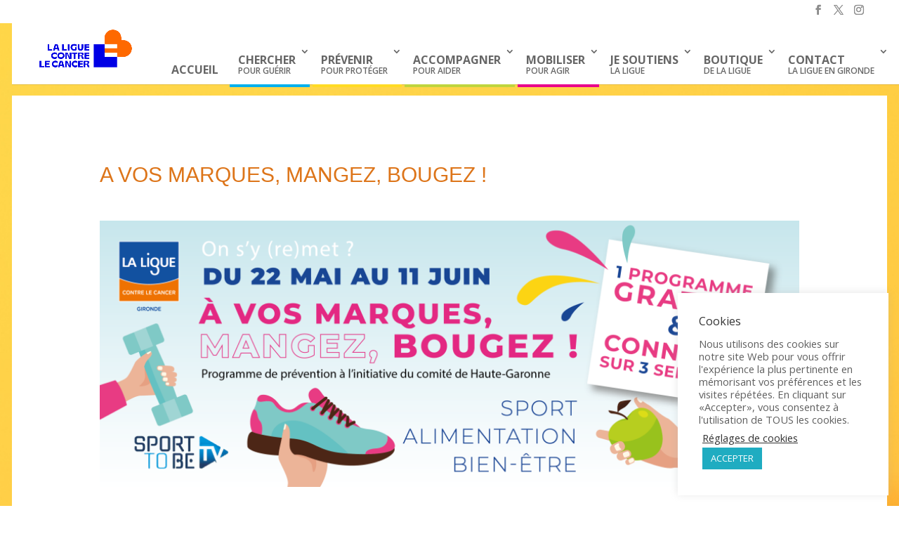

--- FILE ---
content_type: text/css
request_url: https://www.ligue-cancer33.fr/wp-content/uploads/elementor/css/post-5655.css?ver=1768524637
body_size: 646
content:
.elementor-widget-text-editor{font-family:var( --e-global-typography-text-font-family ), Sans-serif;font-size:var( --e-global-typography-text-font-size );font-weight:var( --e-global-typography-text-font-weight );line-height:var( --e-global-typography-text-line-height );letter-spacing:var( --e-global-typography-text-letter-spacing );color:var( --e-global-color-text );}.elementor-widget-text-editor.elementor-drop-cap-view-stacked .elementor-drop-cap{background-color:var( --e-global-color-primary );}.elementor-widget-text-editor.elementor-drop-cap-view-framed .elementor-drop-cap, .elementor-widget-text-editor.elementor-drop-cap-view-default .elementor-drop-cap{color:var( --e-global-color-primary );border-color:var( --e-global-color-primary );}.elementor-5655 .elementor-element.elementor-element-d616761{width:var( --container-widget-width, 100.522% );max-width:100.522%;--container-widget-width:100.522%;--container-widget-flex-grow:0;z-index:9;column-gap:0px;text-align:justify;font-family:var( --e-global-typography-secondary-font-family ), Sans-serif;font-size:var( --e-global-typography-secondary-font-size );font-weight:var( --e-global-typography-secondary-font-weight );line-height:var( --e-global-typography-secondary-line-height );letter-spacing:var( --e-global-typography-secondary-letter-spacing );}.elementor-5655 .elementor-element.elementor-element-4330a55{width:var( --container-widget-width, 100.522% );max-width:100.522%;--container-widget-width:100.522%;--container-widget-flex-grow:0;z-index:9;column-gap:0px;text-align:justify;font-family:var( --e-global-typography-secondary-font-family ), Sans-serif;font-size:var( --e-global-typography-secondary-font-size );font-weight:var( --e-global-typography-secondary-font-weight );line-height:var( --e-global-typography-secondary-line-height );letter-spacing:var( --e-global-typography-secondary-letter-spacing );}body.elementor-page-5655:not(.elementor-motion-effects-element-type-background), body.elementor-page-5655 > .elementor-motion-effects-container > .elementor-motion-effects-layer{background-image:url("https://www.ligue-cancer33.fr/wp-content/uploads/2023/05/Yellow-We-are-hiring-instagram-post-3-e1684230427847.png");background-position:-198px 0px;background-size:100% auto;}body.elementor-page-5655{margin:17px 17px 17px 17px;}@media(max-width:1024px){.elementor-widget-text-editor{font-size:var( --e-global-typography-text-font-size );line-height:var( --e-global-typography-text-line-height );letter-spacing:var( --e-global-typography-text-letter-spacing );}.elementor-5655 .elementor-element.elementor-element-d616761{font-size:var( --e-global-typography-secondary-font-size );line-height:var( --e-global-typography-secondary-line-height );letter-spacing:var( --e-global-typography-secondary-letter-spacing );}.elementor-5655 .elementor-element.elementor-element-4330a55{font-size:var( --e-global-typography-secondary-font-size );line-height:var( --e-global-typography-secondary-line-height );letter-spacing:var( --e-global-typography-secondary-letter-spacing );}body.elementor-page-5655{padding:-20px -20px -20px -20px;}body.elementor-page-5655:not(.elementor-motion-effects-element-type-background), body.elementor-page-5655 > .elementor-motion-effects-container > .elementor-motion-effects-layer{background-position:0px 0px;}}@media(max-width:767px){.elementor-widget-text-editor{font-size:var( --e-global-typography-text-font-size );line-height:var( --e-global-typography-text-line-height );letter-spacing:var( --e-global-typography-text-letter-spacing );}.elementor-5655 .elementor-element.elementor-element-d616761{font-size:var( --e-global-typography-secondary-font-size );line-height:var( --e-global-typography-secondary-line-height );letter-spacing:var( --e-global-typography-secondary-letter-spacing );}.elementor-5655 .elementor-element.elementor-element-4330a55{font-size:var( --e-global-typography-secondary-font-size );line-height:var( --e-global-typography-secondary-line-height );letter-spacing:var( --e-global-typography-secondary-letter-spacing );}body.elementor-page-5655:not(.elementor-motion-effects-element-type-background), body.elementor-page-5655 > .elementor-motion-effects-container > .elementor-motion-effects-layer{background-position:0px 0px;}}

--- FILE ---
content_type: text/plain
request_url: https://www.google-analytics.com/j/collect?v=1&_v=j102&a=608219393&t=pageview&_s=1&dl=https%3A%2F%2Fwww.ligue-cancer33.fr%2F2023%2F05%2F24%2Fa-vos-marques-mangez-bougez%2F&ul=en-us%40posix&dt=A%20VOS%20MARQUES%2C%20MANGEZ%2C%20BOUGEZ%20!%20-%20Ligue%20contre%20le%20cancer%20Gironde&sr=1280x720&vp=1280x720&_u=IEBAAEABAAAAACAAI~&jid=1389102486&gjid=1271325818&cid=290788267.1768988030&tid=UA-11968045-25&_gid=903113430.1768988030&_r=1&_slc=1&z=1209885657
body_size: -451
content:
2,cG-Y91W5HQ6MQ